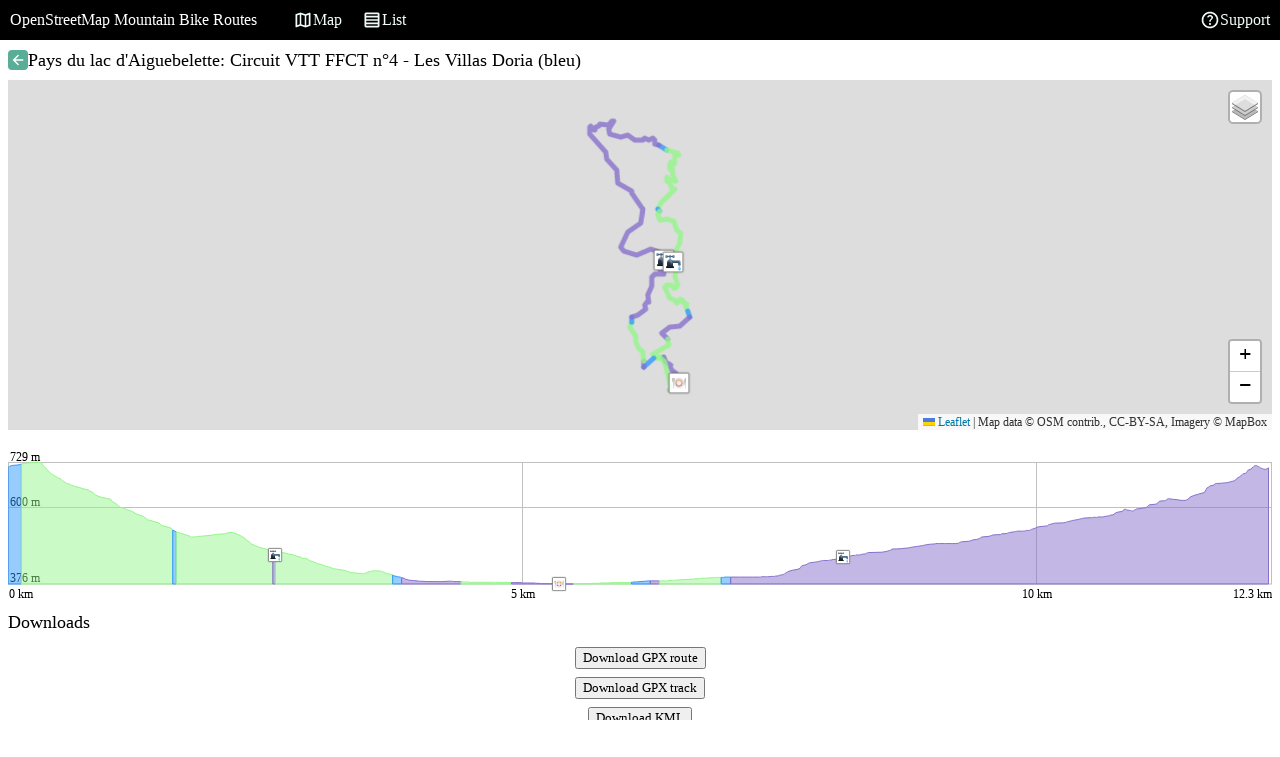

--- FILE ---
content_type: application/x-javascript; charset=utf-8
request_url: https://dev.virtualearth.net/REST/v1/Imagery/Metadata/AerialWithLabels?key=AoqbOlRSrH06OXzXqFEorR979ZtJqXVEo2cY9ahCRjCaqWWILaES4v0xQDkYTkhB&include=ImageryProviders&uriScheme=https&jsonp=jsonp_1769024884370_17265
body_size: 468
content:
jsonp_1769024884370_17265({"authenticationResultCode":"DeniedCredentials","brandLogoUri":"https://dev.virtualearth.net/Branding/logo_powered_by.png","copyright":"Copyright © 2026 Microsoft and its suppliers. All rights reserved. This API cannot be accessed and the content and any results may not be used, reproduced or transmitted in any manner without express written permission from Microsoft Corporation.","errorDetails":["The request was forbidden.  Your credentials may be denied or suspended."],"resourceSets":[],"statusCode":403,"statusDescription":"Forbidden","traceId":"ee5a337c870c807b60ba0c4e0f9d0045"})